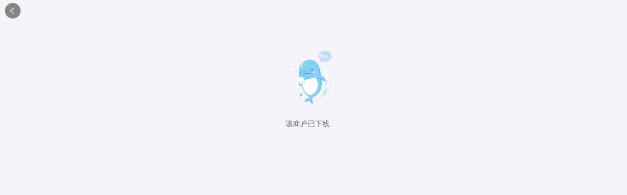

--- FILE ---
content_type: text/html; charset=utf-8
request_url: https://gs.ctrip.com/html5/you/foods/fooddetail/10362/17442287.html
body_size: 10647
content:
<!DOCTYPE html><html style="font-size:22px" lang="en"><head><meta charSet="utf-8"/><title>赫尔辛格American Burger攻略,American Burger套餐/特色菜品推荐_菜单/人均消费/电话/地址/菜系/点评/营业时间_餐厅介绍_哪个菜好吃【携程美食】</title><meta name="keywords" content="American Burger攻略, American Burger菜单, American Burger特色菜推荐, American Burger电话, American Burger人均消费, American Burger地址, American Burger菜系, American Burger点评, American Burger营业时间, American Burger餐厅介绍, American Burger推荐菜品, American Burger套餐推荐, American Burger哪个菜好吃"/><meta name="description" content="赫尔辛格American Burger，携程攻略社区! 收集携程游友对赫尔辛格American Burger餐馆的各种评价、印象、点评，餐厅介绍，包含American Burger套餐、特色菜品推荐、哪个菜好吃、电话、地址、菜单、人均消费、营业时间等信息。要旅行，从携程攻略开始。"/><meta name="canonicalUrl" content="https://you.ctrip.com/food/10362/17442287.html"/><meta name="next-head-count" content="1"/><meta name="viewport" content="width=device-width, viewport-fit=cover, initial-scale=1.0, minimum-scale=1.0, maximum-scale=1.0, user-scalable=no"/><meta content="telephone=no" name="format-detection"/><meta name="apple-mobile-web-app-capable" content="yes"/><meta name="applicable-device" content="mobile"/><meta charSet="utf-8"/><link rel="canonical" href="https://you.ctrip.com/food/10362/17442287.html"/><style>
                            #__next {
                            height: 100%;
                            }</style><script src="//static.tripcdn.com/packages/basebiz/cmpBridge/1.4.6/bridge.js"></script><link rel="preload" href="https://ak-s-cw.tripcdn.com/ares/NFES/100018520/1769076892289/_next/static/css/pages/_app.css" as="style" crossorigin="anonymous"/><link rel="stylesheet" href="https://ak-s-cw.tripcdn.com/ares/NFES/100018520/1769076892289/_next/static/css/pages/_app.css" crossorigin="anonymous" data-n-g=""/><link rel="preload" href="https://ak-s-cw.tripcdn.com/ares/NFES/100018520/1769076892289/_next/static/css/pages/food/foodDetail.css" as="style" crossorigin="anonymous"/><link rel="stylesheet" href="https://ak-s-cw.tripcdn.com/ares/NFES/100018520/1769076892289/_next/static/css/pages/food/foodDetail.css" crossorigin="anonymous" data-n-p=""/><noscript data-n-css=""></noscript><script defer="" crossorigin="anonymous" nomodule="" src="https://ak-s-cw.tripcdn.com/ares/NFES/100018520/1769076892289/_next/static/chunks/polyfills.js"></script><script src="https://ak-s-cw.tripcdn.com/ares/NFES/100018520/1769076892289/_next/static/chunks/webpack.js" defer="" crossorigin="anonymous"></script><script src="https://ak-s-cw.tripcdn.com/ares/NFES/100018520/1769076892289/_next/static/chunks/nfes.js" defer="" crossorigin="anonymous"></script><script src="https://ak-s-cw.tripcdn.com/ares/NFES/100018520/1769076892289/_next/static/chunks/framework.js" defer="" crossorigin="anonymous"></script><script src="https://ak-s-cw.tripcdn.com/ares/NFES/100018520/1769076892289/_next/static/chunks/main.js" defer="" crossorigin="anonymous"></script><script src="https://ak-s-cw.tripcdn.com/ares/NFES/100018520/1769076892289/_next/static/chunks/pages/_app.js" defer="" crossorigin="anonymous"></script><script src="https://ak-s-cw.tripcdn.com/ares/NFES/100018520/1769076892289/_next/static/chunks/commonsLib.js" defer="" crossorigin="anonymous"></script><script src="https://ak-s-cw.tripcdn.com/ares/NFES/100018520/1769076892289/_next/static/chunks/commons.js" defer="" crossorigin="anonymous"></script><script src="https://ak-s-cw.tripcdn.com/ares/NFES/100018520/1769076892289/_next/static/chunks/pages/food/foodDetail.js" defer="" crossorigin="anonymous"></script><script src="https://ak-s-cw.tripcdn.com/ares/NFES/100018520/1769076892289/_next/static/xxx/_buildManifest.js" defer="" crossorigin="anonymous"></script><script src="https://ak-s-cw.tripcdn.com/ares/NFES/100018520/1769076892289/_next/static/xxx/_ssgManifest.js" defer="" crossorigin="anonymous"></script></head><body class="search-body"><div id="__next"><div style="display:none"><div class="foodDetailHeadBox " style="padding-top:0px" data-exposure="{&quot;ubtKey&quot;:&quot;o_gourmet_detail_return&quot;,&quot;data&quot;:{},&quot;type&quot;:&quot;exposure&quot;}"><div class="left" style="background-color:rgba(0, 0, 0, 0.45)"><i class="iconfont ui-icon-back"></i></div><div class="center" style="margin-right:44px">餐厅详情</div></div><div id="myDomScroll" style="background:#f0f3f6;position:absolute;top:0;right:0;left:0;bottom:0;overflow-y:scroll;padding-bottom:80px"><div><div style="margin-bottom:4px"><div class="headInfoBox"><div class="swiperBox" style="height:206px"><div class="topImageBox" style="bottom:27px"></div><div class="swiper head_img_swiper_box"><div class="swiper-wrapper"><div class="swiper-slide autoheight" data-type="img"><img data-type="img" src="https://dimg04.c-ctrip.com/images/fd/tg/g2/M02/CB/B6/Cghzf1W7UTOADMZAAABDmCQMEM4810_D_750_450_Q80.jpg?proc=autoorient" alt="icon" loading="lazy" style="height:206px"/></div></div><div class="swiper-pagination"></div></div></div></div><div class="newRankRest "><div class="headBox"><div class="res_name"><div style="display:flex"><div class="baseMsgName"><div class="name">American Burger</div></div></div><div id="restLabelAndPrice" class="restLabelAndPrice " style="align-items:center"><span class="averagePrice">其他</span></div></div><div class="timeAndTel "><div class="leftBox"><p class="openTime">暂无营业时间<span class="addTime">补充帮助更多人</span></p></div><div class="rightBox"><span class="iconfont iconRight"></span><div class="iconBox"><span class="iconfont iconRight"></span></div></div></div><div class="addressBox" style="margin-left:12px;margin-right:12px;border-bottom-width:1px;border-color:rgba(232, 232, 232, 0.7)"><div class="leftBox"><p class="address">Hovedvagtsstraede 2, 赫尔辛格 丹麦</p></div><div class="rightBox"><span class="iconfont iconRight"></span></div></div></div></div></div></div><div style="background:#fff"></div><div><div class="loading-box" style="visibility:visible;background:#fff"><span class="loading-bottom"><i class="loading-ring"></i></span>加载中</div></div><div><div style="display:none;background-color:#fff;padding-bottom:8px"><div style="background:#fff"><div class="subTitleBox" style="background:#fff"><div class="leftBox"><div class="title">店内优惠</div></div></div></div></div></div><div></div><div style="margin-top:4px"><div style="background:#fff"><div class="subTitleBox" style="background:#fff"><div class="leftBox"><div class="title">用户点评</div></div></div></div><div class="commonTemplateCommentBoxGo commentAdd" style="margin-bottom:0"><p>这里还没有点评~</p><img loading="lazy" class="commentAddImg" src="https://pages.c-ctrip.com/you/foods/crn/noComment.png"/></div></div><div><div style="margin-top:4px"><div style="background:#fff"><div class="subTitleBox" style="background:#fff"><div class="leftBox"><div class="title">更多推荐</div></div></div></div><div class="wf-container"><div class="wf-list"><ul class="my-gallery-class"><div data-exposure="{&quot;ubtKey&quot;:&quot;o_gs_feedscards&quot;,&quot;data&quot;:{&quot;poiId&quot;:&quot;0&quot;,&quot;officialpoiid&quot;:&quot;0&quot;,&quot;msllevel&quot;:&quot;&quot;,&quot;districtid&quot;:0,&quot;districtId&quot;:0,&quot;districtName&quot;:&quot;&quot;,&quot;locatedistrictid&quot;:0,&quot;locatedistrictname&quot;:&quot;&quot;,&quot;travel_scene&quot;:&quot;undefined&quot;,&quot;restaurantId&quot;:&quot;17442287&quot;,&quot;restaurantName&quot;:&quot;&quot;,&quot;biztype&quot;:&quot;foods&quot;,&quot;keyName&quot;:&quot;o_gs_feedscards&quot;,&quot;actiontype&quot;:&quot;Show&quot;,&quot;actioncode&quot;:&quot;o_gs_feedscards&quot;,&quot;cardtype&quot;:3},&quot;type&quot;:&quot;exposure&quot;}" class="wf-c-item pai_item rank_item"><div class="imageView" style="width:100%;height:256.22157434402334px"><div class="itemimg" style="width:173px;height:256.22157434402334px"><img style="width:100%;height:100%" src="https://dimg04.c-ctrip.com/images/1tx1e12000pwx0pr82495_W_600_0.jpg" alt="icon" loading="lazy"/></div></div><div class="distanceDescWrap" style="background-image:linear-gradient(rgba(51, 51, 51, 0) 10%, rgba(51, 51, 51, 1) 50%)"><div style="background:url(https://pages.ctrip.com/gm/foods/cranking-webapp/foodDetail/sprite_finalists_bg_icon.png);background-size:143px 40px;width:93px;height:24px;margin-top:15px"></div><p class="title">2026美食林精选榜</p><p class="subTitle">美食打卡世界</p><div style="background:url(https://pages.ctrip.com/gm/foods/cranking-webapp/foodDetail/sprite_finalists_bg_icon.png);background-size:215px 60px;background-position:-141px 0;width:73px;height:60px;position:absolute;bottom:0;right:0"></div></div></div></ul></div><div class="loading-box" style="visibility:hidden"><span class="loading-bottom"><i class="loading-ring"></i></span>加载中</div></div></div></div></div><div class="fix_bar_box  fix_bar_box_small "><div class="add-comment-box"><div class="write-comment-box"><i class="iconfont"></i><span class="bottom-text">写点评</span></div><div class="write-comment-box"><div class="add-comment-line"></div><i class="iconfont">󰦠</i><span class="bottom-text">新增推荐菜</span></div></div><input id="link" readonly="" class="copyTxt" value=""/></div></div><div><div class="foodDetailHeadBox " style="padding-top:0px" data-exposure="{&quot;ubtKey&quot;:&quot;o_gourmet_detail_return&quot;,&quot;data&quot;:{},&quot;type&quot;:&quot;exposure&quot;}"><div class="left" style="background-color:rgba(0, 0, 0, 0.45)"><i class="iconfont ui-icon-back"></i></div><div class="center" style="margin-right:44px">餐厅详情</div></div><div style="margin-top:100px;left:50%;position:absolute;margin-left:-57px"><img loading="lazy" alt="" style="width:90px;height:113px;margin-left:20px" src="https://pages.c-ctrip.com/you/foods/crn/detail_null_publish.png"/><p style="font-size:15px;color:#666;margin-top:30px">该商户已下线</p></div></div></div><script src="https://ak-s-cw.tripcdn.com/locale/v3/100018520/zh-CN.js?etagc=15f61ae43a15fdbdf339686d77582746&amp;defaultNfesId=100018520"></script><script>window._pageBeginTime=window._beginTime=new Date().getTime();window.mcdAppID ='5275';window.nfesVersion='6.15.5';try{if(window["$_bf"]){window["$_bf"]["loaded"]=true}else{window["$_bf"]={loaded:true}}}catch(e){};var e="NFES_CORE_cache",t={resObserve:!0,openVitals:"T",injectScript:!1,openUIInspector:"T",uiInspectorBlockCount:30,openBlankCheckInApp:"F",sampleRate:.6,scriptUrl:"https://static.tripcdn.com/packages/ares/nfes-libs/*/dynamic.js",whiteList:["PAYMENT2_","SALESOBJ","SALES_OBJECT","UNION","SALES","AUTHSTORE","HEADSTORE","PAUTH","C_CLEAR_OVERDUE","SOURCEID"],cookieLimit:1024,lsLimit:1048576,indexDBLimit:1048576,openOID:"T",disablesw:!1,swBlackList:[],swVersion:"20250310",blankScreenConfig:{domThreshold:5,threshold:.6},openScreenshot:"F",ubtConfig:{nameRule:{"tripcdn.cn":["bd-s","ws-s","ak-s","aw-s","bd-d","ws-d","ak-d","aw-d"],"tripcdn.com":["bd-s","ws-s","ak-s","aw-s","static","bd-d","ws-d","ak-d","aw-d"],"ctrip.com":["webresource","webresource.english","pic","pic.english"],"c-ctrip.com":["webresource","webresource.english","pic","pic.english","dimg04","images3"],"travix.com":["assets","static-assets","s1"]}},appUaRegex:"/alipayclient|EBKAPP|TRIPEBK|tripPal|ctripVBKwireless|miniprogram|alipayide|aliapp|amapclient|MicroMessenger|APXWebView|CoreInside|IBUCtrip|_Trip.com_|_trainpal_|Feishu TTWebView|Feishu EEMicroApp|((Ctrip|Unicom|Pro|com|Youth|AndroidTV|Discount)_CtripWireless)|((sml|gs|we)_wireless)|Tieyou_TieyouWireless|mode-quickapp|(hap|OPPO/Hybrid)\/\d/i"},o=Math.floor(100*Math.random()),a=function(e,t,a){if(e){var i=(window.__CORE_SDK__||{}).AppID||"",n=!e.rate||o<=e.rate;switch(e.mode){case"all":if(n)return t;break;case"whitelist":var r=e.whitelist;if(r&&r.includes(i)&&n)return t;break;case"blacklist":var c=e.blacklist;if(c&&!c.includes(i)&&n)return t}return a}};(function(o){var i;try{if(!(i=window.__CORE_CONFIG__)){var n,r=null===(n=localStorage)||void 0===n?void 0:n.getItem(e);r&&(i=JSON.parse(r))}}catch(e){}var s=i||t;if(o){var d=s[o];if(d&&"T"===d.versionCheck){try{for(var l={">":function(e,t){return e>t},">=":function(e,t){return e>=t},"=":function(e,t){return e===t},"<=":function(e,t){return e<=t},"<":function(e,t){return e<t}},u=d.rules||[],w=0;w<u.length;w++){var _=u[w],p=_.ver.match(/([>=<]+)(.+)/);if(p&&p[1]){var f=p[1];if(l[f]&&l[f]("002.000.092",p[2]))return a(_.abtest,_.value,d.defaultValue)||_.value}}}catch(e){c({module:"mobileConfig",category:"getRules-".concat(o),error:e})}return d.defaultValue}return d&&d.abtest?a(d.abtest,d.abtest.value,d.defaultValue):d}})("blankScreenSizeLimit");var i=function(e){return(window.__CORE_SDK__||{})[e]},n=function(e,t,o){var a;e.pureUrl="".concat(location.protocol,"//").concat(location.host).concat(location.pathname),e.captainAppId=(window.__CORE_SDK__||{}).AppID||"",e.fromSDK=!0,e.version="2.0.92",e.webcoreInit=window.webcoreInit,e.bannerInit=window.bannerInit,e.framework=(window.__CORE_SDK__||{}).framework;var n=(window.__NFES_DATA__||window.__NEXT_DATA__||{}).assetPrefix;if("string"==typeof n&&(e.nfesResVersion=n.split("/").pop()),t){var r,c={isBot:"T"===i("isBotFeat")?"T":"F",botReasons:i("botReasons")||[]};e.isBot=c.isBot,null!==(r=c.botReasons)&&void 0!==r&&r.length&&(e.botReasons=JSON.stringify(c.botReasons))}o&&null!==(a=performance)&&void 0!==a&&null!==(a=a.timing)&&void 0!==a&&a.navigationStart&&(e.navStart=performance.timing.navigationStart)},r=function(e){var t=e.data||{};n(t,e.bot,e.navStart);var o=e.value;!function(e,t,o,a,i){try{if(/.translate.goog$/i.test(location.host))return;window.UBT_API=window.UBT_API||[],window.UBT_API.push({type:"send",data:{type:e,key:t,data:o||{}},pvId:a,options:i})}catch(e){}}("metric",e.key,{tag:t,value:void 0!==o?o:o||1},void 0,{force:!!e.force})},c=function(e){try{var t=e.module,o=void 0===t?"unknown":t,a=e.error,i=void 0===a?{}:a,n=e.category,c=void 0===n?"default":n;r({key:"web_core_error",data:{message:i.message||"",stack:"".concat(i.stack)||"",category:c,module:o},bot:!0})}catch(e){console.log(e)}},s=function(e,t,o){e({key:"webcore_sw_status",data:{vd:t,status:o}})},d=function(e,t,o,a){try{e({key:a.includes("down")?"o_webcore_sw_down":"o_webcore_sw_failed",data:{url:t,fetchType:a,sucUrl:o||""}})}catch(e){}};try{if(navigator.serviceWorker){var l=function(e){try{if(!e){var t=location.pathname.split("/");t.length>2&&(t.splice(t.length-1,1),e=t.join("/")),"/"===e&&(e="")}}catch(e){}return e||""}("/webapp/gourmet"),u=function(e,t){if(!0===e("disablesw")||-1!==location.search.indexOf("closeSW=1"))return!0;for(var o=navigator.userAgent||"",a=e("swBlackList")||[],i=0;i<a.length;i++){var n=a[i];if(o.indexOf(n)>-1)return!0}return!!t&&t(o)}(function(t){try{var o,a=window.__CORE_CONFIG__;if(!a){var i,n=null===(i=localStorage)||void 0===i?void 0:i.getItem(e);n&&(a=JSON.parse(n))}return null===(o=a)||void 0===o?void 0:o[t]}catch(e){}});if(u||true)!function(e,t){navigator.serviceWorker.getRegistrations().then(function(o){for(var a=0;a<o.length;a++){var i=o[a];new RegExp("".concat(e,"$")).test(i.scope)&&(s(t,e,"unregister"),i.unregister())}}).catch(function(){})}(l||"/",r);else{var w=function(){var e=!1;try{var t=document.createElement("canvas");t.getContext&&t.getContext("2d")&&(e=0===t.toDataURL("image/webp").indexOf("data:image/webp"))}catch(t){e=!1}return e}();if(w)try{document.cookie="nfes_isSupportWebP=1;path=/;expires=".concat(new Date((new Date).getTime()+31536e6).toUTCString())}catch(e){}!function(e){var t=e.swSrc,o=e.scopePath,a=e.sendMetric,i=e.fetchMap,n=e.getDownMap,r=0,c=0,l=0,u=0,w=0,_=function(e){window.__CORE_SW__=window.__CORE_SW__||{};try{if(e){var t=e.url||"";e.isWebP&&(t=t.replace("_.webp","")),e.sucCount?(r+=1,e.isCache&&(w+=1),t&&(window.__CORE_SW__[t]={success:"T",isDown:!1,mode:e.mode,resCode:e.resCode,isSWFormat:!!e.isWebP,"c-via":e["c-via"],"x-cdn-cache":e["x-cdn-cache"],isCache:e.isCache})):e.failCount?(c+=1,d(a,e.url,"","fail"),t&&(window.__CORE_SW__[t]={success:"F",isDown:!1,err:e.err,mode:e.mode,isSWFormat:!!e.isWebP,"c-via":e["c-via"],"x-cdn-cache":e["x-cdn-cache"]})):e.sucDownCount?(l+=1,d(a,e.url,e.sucUrl,"downsuccess"),t&&(window.__CORE_SW__[t]={success:"T",isDown:!0,downLog:e.downLog,mode:e.mode,fetchCode:e.fetchResCode,isSWFormat:!!e.isWebP,"c-via":e["c-via"],"x-cdn-cache":e["x-cdn-cache"]})):e.failDownCount&&(u+=1,d(a,e.url,"","downfail"),t&&(window.__CORE_SW__[t]={success:"F",isDown:!0,downLog:e.downLog,err:e.err,mode:e.mode,isSWFormat:!!e.isWebP,"c-via":e["c-via"],"x-cdn-cache":e["x-cdn-cache"]}))}}catch(e){}},p=function(e){e.active&&(e.active.postMessage("connected"),window.downMap?e.active.postMessage({key:"downMap",value:window.downMap}):i&&i(e,n))};navigator.serviceWorker.register(t,{scope:o}).then(function(e){console.log("sw register"),window.__CORE_SW_REGISTER__="success",s(a,o,"success"),navigator.serviceWorker.addEventListener("message",function(t){if("sw active"===t.data)p(e);else if(t.data&&t.data.queue)try{for(var o=JSON.parse(t.data.queue),a=0;a<o.length;a++)_(o[a])}catch(e){}else _(t.data)}),p(e)}).catch(function(e){window.__CORE_SW_REGISTER__="fail",s(a,o,"fail"),console.log("sw resiger failed: ",e)}),window.addEventListener("beforeunload",function(){try{0===r&&0===l&&0===u||a({key:"o_webcore_sw_info",data:{total:r+l+u+c,success:r,fromCache:w,fail:c,downSuccess:l,downFail:u,triggerCount:l+u}})}catch(e){}})}({swSrc:"".concat(window._swPrefix||l,"/nfes/serviceworker/sw.js?v=2026122&isSupportWebP=").concat(w),scopePath:l||"/",sendMetric:r})}}}catch(e){console.log(e)}
</script><script id="webcore_internal" type="application/json" crossorigin="anonymous">{"rootMessageId":"100018520-0a7004a1-491413-12718","fetchPerf":[{"runningType":"nfes-server","duration":21,"success":true,"url":"http://apigateway.ctripcorp.com/restapi/soa2/14248/json/getPoiIdByRestaurantId","serviceCode":"14248","operation":"getPoiIdByRestaurantId","RootMessageId":"100025527-0a6e7ef0-491413-1258652","CLOGGING_TRACE_ID":"7705632883276989056","gatewayRegion":"SHAXY","gatewayTime":"0.018","statusCode":200,"isSOA":true,"requestUrl":"http://apigateway.ctripcorp.com/restapi/soa2/14248/json/getPoiIdByRestaurantId","method":"","errorReason":"","timeout":5000,"buHead":""},{"runningType":"nfes-server","duration":89,"success":true,"url":"http://apigateway.ctripcorp.com/restapi/soa2/10332/json/GetRestaurantInfoV705","serviceCode":"10332","operation":"GetRestaurantInfoV705","RootMessageId":"100025527-0a2d6ca0-491413-1259171","CLOGGING_TRACE_ID":"8682559714196824354","gatewayRegion":"SHAXY","gatewayTime":"0.071","statusCode":200,"isSOA":true,"requestUrl":"http://apigateway.ctripcorp.com/restapi/soa2/10332/json/GetRestaurantInfoV705","method":"","errorReason":"","timeout":5000,"buHead":""},{"runningType":"nfes-server","duration":42,"success":true,"url":"http://apigateway.ctripcorp.com/restapi/soa2/13444/getCommentAndHotTagList","serviceCode":"13444","operation":"getCommentAndHotTagList","RootMessageId":"100025527-0a08f98a-491413-1259089","CLOGGING_TRACE_ID":"6972137720504585585","gatewayRegion":"SHAXY","gatewayTime":"0.003","statusCode":200,"isSOA":true,"requestUrl":"http://apigateway.ctripcorp.com/restapi/soa2/13444/getCommentAndHotTagList","method":"","errorReason":"","timeout":5000,"buHead":""},{"runningType":"nfes-server","duration":171,"success":true,"url":"http://apigateway.ctripcorp.com/restapi/soa2/14248/getAroundRecommendFood","serviceCode":"14248","operation":"getAroundRecommendFood","RootMessageId":"100025527-0a2816a5-491413-1259001","CLOGGING_TRACE_ID":"2274003823603492112","gatewayRegion":"SHAXY","gatewayTime":"0.167","statusCode":200,"isSOA":true,"requestUrl":"http://apigateway.ctripcorp.com/restapi/soa2/14248/getAroundRecommendFood","method":"","errorReason":"","timeout":5000,"buHead":""},{"runningType":"nfes-server","duration":5,"success":true,"url":"http://apigateway.ctripcorp.com/restapi/soa2/14248/getLimitDiscountModules","serviceCode":"14248","operation":"getLimitDiscountModules","RootMessageId":"100025527-0a082fef-491413-1259794","CLOGGING_TRACE_ID":"2392535416150700509","gatewayRegion":"SHAXY","gatewayTime":"0.002","statusCode":200,"isSOA":true,"requestUrl":"http://apigateway.ctripcorp.com/restapi/soa2/14248/getLimitDiscountModules","method":"","errorReason":"","timeout":5000,"buHead":""}]}</script><script id="__NEXT_DATA__" type="application/json" crossorigin="anonymous">{"props":{"pageProps":{"initialState":{"poiId":null,"topMargin":44,"mainInfoData":{"RestaurantInfo":{"FoodTotal":0,"DisplayOpenStatus":null,"IsHongKongMacaoTaiwan":false,"HongKongMacaoTaiwanType":0,"PoiId":34961199,"Signature":"AAEAAQAFcG9paWTtWJTPaGWYiZ3bGVMmp5YzQiwk9NKZQbsbW9ud6Unwzg==-tripsign","RestaurantId":17442287,"RestaurantIdSignature":"AAEAAQAMcmVzdGF1cmFudGlkUDm47QSf0vak6oVUbiHEU7C6lS76XymFtHTYwR3puao=-tripsign","Name":"American Burger","SecondName":null,"EName":"American burger","LocalName":"American burger","Address":"Hovedvagtsstraede 2, 赫尔辛格 丹麦","CAddress":"Hovedvagtsstraede 2, 赫尔辛格 丹麦","EAddress":"Hovedvagtsstraede 2, Helsingoer 3000, Denmark","LocalAddress":"","AveragePrice":0,"DistrictId":10362,"DistrictName":"赫尔辛格","CityId":38019,"CommentScore":0,"CommentCount":0,"Foods":null,"BookTelList":["+45 49 14 90 01"],"Cuisine":[{"Id":0,"Name":"其他"}],"WeekdayDtoList":null,"MergeWeekdayDtoList":null,"WeekdayRemark":null,"CurrencyUnit":"RMB","Description":"","FacilityNameList":[],"ImageCount":0,"ImageUrl":null,"ImageUrl2":"https://dimg04.c-ctrip.com/images/fd/tg/g2/M02/CB/B6/Cghzf1W7UTOADMZAAABDmCQMEM4810_D_300_300_Q90.jpg?proc=autoorient","Labels":[],"LabelList":null,"OpenTime":null,"PaymentCardNameList":null,"WebSite":null,"TrafficInfo":"","SpecialTips":"","PriceDesc":"","GGCoord":{"Lat":56.0333684,"Lng":12.6128423,"MapImageUrl":null},"GDCoord":{"Lat":56.0333684,"Lng":12.6128423,"MapImageUrl":null},"InChina":false,"IsOversea":true,"Feature":"","SpecialPromotionType":"","DistanceDescription":null,"IsShowMoreFood":false,"LocalCurrency":null,"LocalPrice":null,"BookTipRich":"","BookTipText":"","WeiBo":"","WeiXin":"","Twitter":"","Facebook":"","DataSource":null,"OpenStatus":"","OpenStatusRemark":"","BookingCount":0,"RestaurantRecommendedFoodList":null,"FoodTexts":null,"CoverImageUrls":["https://dimg04.c-ctrip.com/images/fd/tg/g2/M02/CB/B6/Cghzf1W7UTOADMZAAABDmCQMEM4810_D_750_450_Q80.jpg?proc=autoorient"],"CoverImageIds":[94000100004940],"ShiMeiLinType":0,"ShiMeiLinName":null,"KoubeiAmount":null,"PanoramaImageFlag":false,"Videos":null,"VideoIds":null,"RankingInfo":null,"RankingInfos":[],"RankingNominatedInfo":null,"IsPublish":false,"IsTemplate":false,"TemplateType":0,"UgcComments":null,"PosterImage":null,"IsPopularity":false,"PopularityRankingInfo":null,"StyleType":4,"hasDarensTab":false,"VideoImages":null,"gourmetlistInfo":null,"barHashtags":null,"foodType":null,"judgeCommentScore":null,"shareTitle":"","mapUrl":"https://m.ctrip.com/tripmap/nearby?isHideNavBar=YES\u0026hideDefaultLoading=YES\u0026entranceId=h5_ctrip_restaurantdetail\u0026id=34961199\u0026type=restaurant\u0026location=56.0333684,12.6128423,WGS84\u0026hidePoi=1\u0026launchMap=1\u0026hideFood=1\u0026hideShop=1","RoutePlanning":""},"RestaurantMenu":null,"BookingInfo":null,"UserRecommend":null,"BrandInfo":null,"Menus":[],"VideoBanner":null,"ResideDistrictId":0,"SpecialFlag":false,"MeiShiLinChainTypeName":null,"ProductList":[],"CouponProduct":{"HotCouponList":[],"VoucherCouponList":[],"PackageCouponList":null,"PackageInfos":[]},"Expert":null,"ExpertList":null,"MeiShiLinDistrictId":0,"MeiShiLinDistrictName":null,"MeiShiLinDistrictRankingYear":null,"SelectedMeiShiLinLink":null,"DepthInquiry":null,"QueueStatus":0,"OrderQueueId":0,"IsFoodCarnival":false,"FoodCarnivalH5Url":null,"selfPayment":null,"HotelInfo":null,"PopularityRankingInfo":null,"isNew":true,"ResponseStatus":{"Timestamp":"/Date(1769088102293+0800)/","Ack":"Success","Errors":[],"Build":null,"Version":null,"Extension":[{"Id":"CLOGGING_TRACE_ID","Version":null,"ContentType":null,"Value":"8682559714196824354"},{"Id":"RootMessageId","Version":null,"ContentType":null,"Value":"100025527-0a2d6ca0-491413-1259171"}]},"BottomBarDtos":null,"ParentInfo":null,"RoutePlanning":null,"BookingProduct":null,"SaveBrowseHistoryResult":{"code":-1,"message":"uid is null!"},"ABTestResult":"a","RestaurantType":null},"commentMsg":{"poiCommentInfo":{"poiId":0,"resourceId":17442287,"resourceType":12,"districtId":null,"name":null,"imageUrl":null,"address":null,"feature":null,"districtName":null,"commentCount":0,"commentScore":0,"jumpUrl":null,"jumpH5Url":null,"jumpWxUrl":null,"scores":null,"commentHotTags":null,"subCommentHotTags":null,"isRestrictPoi":null,"collpaseCnt":null},"commentInfoTypes":null,"commentTagId":0,"totalCount":0},"orderOnlineData":null,"waterFallList":[{"recommendType":3,"couponId":null,"couponName":null,"restaurantId":null,"restaurantName":null,"poiId":null,"tag":null,"imageUrls":null,"videoUrls":null,"distanceDesc":null,"zoneName":null,"bigRankingNo":null,"gourmetName":null,"gourmetType":null,"commentCount":null,"commentScore":null,"cuisine":null,"averagePrice":null,"feature":null,"couponPrice":null,"newUserPrice":null,"couponOriginPrice":null,"couponDiscount":null,"couponDiscountPrice":null,"couponSellingDesc":null,"labelList":null,"h5Url":"https://m.ctrip.com/webapp/innovation_operation/finalistNew.html?seo=0\u0026isHideNavBar=YES\u0026ishideheader=true\u0026year=2026","appUrl":null,"miniProgramsUrl":"/cwx/component/cwebview/cwebview?data={\"isNavigate\":true,\"pageTitle\":{\"color\":{\"backgroundColor\":\"#000000\",\"frontColor\":\"#ffffff\"}},\"needLogin\":false,\"url\":\"https%3A%2F%2Fm.ctrip.com%2Fwebapp%2Finnovation_operation%2FfinalistNew.html%3Fseo%3D0%26isHideNavBar%3DYES%26ishideheader%3Dtrue%26year%3D2026\"}","addedValueTags":null,"discountPrice":null,"discountDesc":null,"promotionDiscountDesc":null,"discount":null,"promotionType":null,"rankingInfo":{"rankingId":null,"headImageUrl":"https://dimg04.c-ctrip.com/images/1tx1e12000pwx0pr82495_W_600_0.jpg","type":2,"title":"2026美食林精选榜","subtitle":"美食打卡世界","h5Url":"https://m.ctrip.com/webapp/innovation_operation/finalistNew.html?seo=0\u0026isHideNavBar=YES\u0026ishideheader=true\u0026year=2026","appUrl":null,"guidanceInfo":null},"pictureText":null,"articleInfo":null,"childRanking":null,"ugcArticle":null,"isBook":null,"rankings":null,"imageWidth":173,"imageHeight":256.22157434402334}],"waterFallAds":[],"noMoreWaterFallData":false,"isShowBackToTop":false,"hasCoupon":false,"videoConfig":{"isShow":false},"limitDiscounts":{"limitDiscounts":null,"ResponseStatus":{"Timestamp":"/Date(1769088102527+0800)/","Ack":"Success","Errors":[],"Build":null,"Version":null,"Extension":[{"Id":"CLOGGING_TRACE_ID","Version":null,"ContentType":null,"Value":"2392535416150700509"},{"Id":"RootMessageId","Version":null,"ContentType":null,"Value":"100025527-0a082fef-491413-1259794"}]}},"notices":[],"activedType":"OVERVIEW","tabArray":[],"selectedCheckInList":[],"bookInfoJson":{},"showBookLoading":true,"netizenVideoList":[],"featuredNotesList":[],"featuredNotesListTotal":0,"recommendFoodExpertData":null,"showBottom":true,"title":"赫尔辛格American Burger攻略,American Burger套餐/特色菜品推荐_菜单/人均消费/电话/地址/菜系/点评/营业时间_餐厅介绍_哪个菜好吃【携程美食】","keywords":"American Burger攻略, American Burger菜单, American Burger特色菜推荐, American Burger电话, American Burger人均消费, American Burger地址, American Burger菜系, American Burger点评, American Burger营业时间, American Burger餐厅介绍, American Burger推荐菜品, American Burger套餐推荐, American Burger哪个菜好吃","description":"赫尔辛格American Burger，携程攻略社区! 收集携程游友对赫尔辛格American Burger餐馆的各种评价、印象、点评，餐厅介绍，包含American Burger套餐、特色菜品推荐、哪个菜好吃、电话、地址、菜单、人均消费、营业时间等信息。要旅行，从携程攻略开始。","canonicalUrl":"https://you.ctrip.com/food/10362/17442287.html","foodType":null,"titleColor":"#fff","isToc":false},"key":"/webapp/gourmet/food/fooddetail/10362/17442287.html?ishideheader=true\u0026seo=1","pathname":"/food/foodDetail","query":{"renderPlatform":"","seo":"1","envObj":{"env":"prod","isCtrip":false,"pro":true,"dev":false,"routerParams":["food","fooddetail","10362","17442287.html"],"routerObj":{"districtId":"10362","restId":"17442287"},"plat":"unknow","phoneModel":"","isSupportWebP":false,"configData":{"cdnPath":"/ares/NFES/100018520/1769076892289","closeCdn":"0"}},"ishideheader":"true"},"asPath":"/webapp/gourmet/food/fooddetail/10362/17442287.html?ishideheader=true\u0026seo=1","realPath":"/webapp/gourmet/food/fooddetail/10362/17442287.html?ishideheader=true\u0026seo=1"}},"page":"/food/foodDetail","query":{"renderPlatform":"","seo":"1","envObj":{"env":"prod","isCtrip":false,"pro":true,"dev":false,"routerParams":["food","fooddetail","10362","17442287.html"],"routerObj":{"districtId":"10362","restId":"17442287"},"plat":"unknow","phoneModel":"","isSupportWebP":false,"configData":{"cdnPath":"/ares/NFES/100018520/1769076892289","closeCdn":"0"}},"ishideheader":"true"},"buildId":"xxx","assetPrefix":"https://ak-s-cw.tripcdn.com/ares/NFES/100018520/1769076892289","runtimeConfig":{"appPrefix":"/webapp/gourmet","routerConfig":[],"AppID":"100018520","useAres2":true},"isFallback":false,"customServer":true,"gip":true,"appGip":true,"isSSR":true,"isForceRender":false,"isServerGetData":true,"__pd":"{\"pd\":{\"r\":7,\"_d\":329,\"_p\":3}}","version":"6.15.5","i18nCaptchaURL":"https://ak-s-cw.tripcdn.com/modules/infosec/jigsawCaptcha/jigsaw-captcha.min.70c6e6893d555dd045d1a4110c14953a.macro.js","__nfesGlobalDatas":{"nfesSharkData":{"key.nfes.errorPage.tip":"加载错误，请稍后再试试吧","key.nfes.errorPage.retry":"重试","key.nfes.errorPage.back":"返回"}},"company":"","fullUrl":"http://m.ctrip.com/webapp/gourmet/food/fooddetail/10362/17442287.html?ishideheader=true\u0026seo=1","isRTL":"","scriptLoader":[]}</script><link href="https://ak-s-cw.tripcdn.com/modules/infosec/jigsawCaptcha/jigsaw-captcha.min.70c6e6893d555dd045d1a4110c14953a.macro.js" rel="prefetch"/><input type="hidden" id="page_id" value="wait"/></body></html>